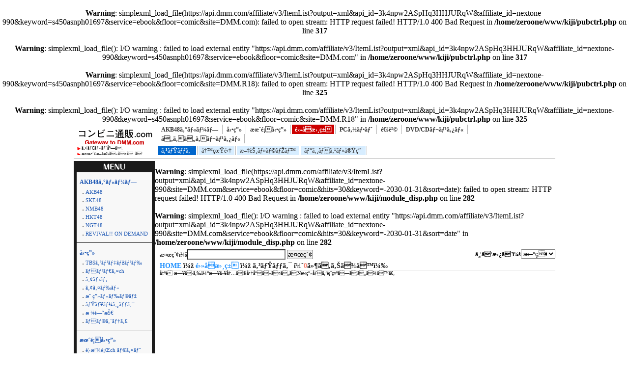

--- FILE ---
content_type: text/css
request_url: http://zeroone.sakura.ne.jp/dmm.css
body_size: 3218
content:
/*--- ‹¤’Ê ---*/
img {vertical-align:bottom}	/* image‚Ì‰º‚ÌƒXƒLƒ}‚ð‚È‚­‚· */
.flex_image img {			/* ‰Â•ÏƒCƒ[ƒW */
  width: 100%;
  height: auto;
}
/*----------------*/
/*--- ƒy[ƒWƒƒ ---*/
/*----------------*/

/*---------------*/
/*--- pager01 ---*/
/*---------------*/
ul.pager01{font-size:12px; padding:5px 0 8px 0; float:right;}

ul.pager01 li{
	display:block;
	float:left;
	text-align:center;
}

ul.pager01 a:link, ul.pager01 a:visited{
	color:#ddd;
	text-decoration:none;
	margin:0 0 0 8px;
	background-color:#333;
	width:25px;
	padding:2px 4px;
}

ul.pager01 a:hover , ul.pager01 a:active{
	background-color:#3cf;
}

ul.pager01 a.current{
	background-color:#3cf;
}

/*---------------*/
/*--- pager02 ---*/
/*---------------*/
ul.pager02 {font-size:12px; padding:5px 0 8px 0; float:right;}

ul.pager02 li{
	display:block;
	float:left;
	text-align:center;
}

ul.pager02 a:link, ul.pager02 a:visited{
	color:#ddd;
	text-decoration:none;
	margin:0 0 0 8px;
	background-color:#333;
	width:25px;
	padding:2px 4px;
}

ul.pager02 a:hover , ul.pager02 a:active{
	background-color:#c00;
}

ul.pager02 a.current{
	background-color:#c00;
}

/*---------------*/
/*--- pager03 ---*/
/*---------------*/
ul.pager03 {font-size:12px; padding:5px 0 8px 0; float:right;}

ul.pager03 li{
	display:block;
	float:left;
	text-align:center;
}

ul.pager03 a:link, ul.pager03 a:visited{
	color:#ddd;
	text-decoration:none;
	margin:0 0 0 8px;
	background-color:#333;
	width:25px;
	padding:2px 4px;
}

ul.pager03 a:hover , ul.pager03 a:active{
	background-color:#f90;
}

ul.pager03 a.current{
	background-color:#f90;
}

/*--- pager•¶Žšƒpƒ^[ƒ“ ---*/
div.pager{padding-right:20px;}
span.span_pager{color:#222;}
span.span_pager a:link{color:#222;text-decoration:none;}
span.span_pager a:visited{color:#0071BC;text-decoration:none;}
span.span_pager a:active{color:#00FFFF;}
span.span_pager a:hover{color:#00FFFF;}

/*--- ƒpƒ“‚­‚¸ƒŠƒXƒg ---*/
span.bread_list{color:#1b1b1b; font-size:14px; font-weight:bold;}
span.bread_list a:link{color:#1e90ff; text-decoration:none;}
span.bread_list a:visited{color:#1e90ff; text-decoration:none;}
span.bread_list a:hover{color:#00ffff; text-decoration:underline;}
span.bread_list a:active{color:#ffff00;}
span.kensu{color:#f47c68;}

/*--- ŒŸõ ---*/
div.m_inq{text-align:left; padding:0 0 5px 0; font-size: 12px; font-weight:bold;}

/*--- ”N—î”FØ(PC) ---*/
#modal_fl{width:100%; padding-top:200px;}
#modal{
	margin:0 auto 0;
	width:450px;
	background:#eee;
	padding:30px 10px 50px;
	border:1px #ccc solid;
	border-radius:10px;
	box-shadow:0 0 20px #000;
}
#modal p{margin-bottom:1em;}
#modal table{margin:0 auto;}
#modal a{cursor:pointer;}
/*--- ”N—î”FØ(Mobile) ---*/
#modal_fl2{width:100%; padding-top:100px;}
#modal2{
	margin:0 auto 0;
	width:80%;
	background:#eee;
	padding:15px 5px 25px;
	border:1px #ccc solid;
	border-radius:5px;
	box-shadow:0 0 10px #000;
}
#modal2 p{margin-bottom:1em;}
#modal2 table{margin:0 auto;}
#modal2 a{cursor:pointer;}

/* <meta http-equiv="content-Type" content="text/html; charset=Shift_JIS" />@©Dreamweaver•¶Žš‰»‚¯–hŽ~*/
